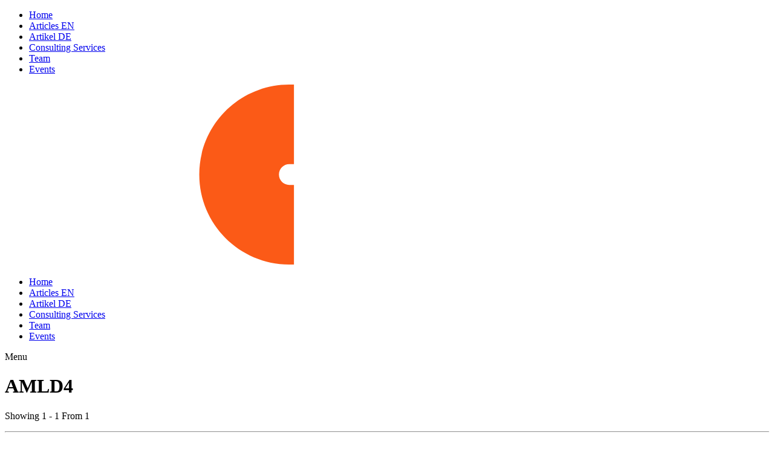

--- FILE ---
content_type: text/html; charset=UTF-8
request_url: https://www.osborneclarke-fintech.com/tag/amld4/
body_size: 6941
content:
<!doctype html>
<!--[if IE 8 ]><html
lang=en-GB class="no-js ie8 oldie "> <![endif]-->
<!--[if IE 9 ]><html
lang=en-GB class="no-js ie9 oldie "> <![endif]-->
<!--[if (gte IE 10)|(gt IEMobile 7)|!(IEMobile)|!(IE)]><!--><html
lang=en-GB class="normal "><!--<![endif]--><head><meta
charset="UTF-8"><title>AMLD4 Archives - Osborne Clarke Fintech</title><link
href=https://www.osborneclarke-fintech.com/wp-content/themes/oc-service-line-theme/img/icons/favicon.ico rel="shortcut icon"><link
href=https://www.osborneclarke-fintech.com/wp-content/themes/oc-service-line-theme/img/icons/touch.png rel=apple-touch-icon-precomposed><meta
http-equiv="X-UA-Compatible" content="IE=edge,chrome=1"><meta
name="viewport" content="width=device-width, initial-scale=1.0"><meta
name="description" content=""><meta
name="google-site-verification" content="nPfFvEDh9s3hjy9KyNLjGeUIn1WSIERVuqskRu3TbnI"><meta
name='robots' content='index, follow, max-image-preview:large, max-snippet:-1, max-video-preview:-1'><link
rel=canonical href=https://www.osborneclarke-fintech.com/tag/amld4/ ><meta
property="og:locale" content="en_GB"><meta
property="og:type" content="article"><meta
property="og:title" content="AMLD4 Archives - Osborne Clarke Fintech"><meta
property="og:url" content="https://www.osborneclarke-fintech.com/tag/amld4/"><meta
property="og:site_name" content="Osborne Clarke Fintech"><meta
name="twitter:card" content="summary_large_image"> <script type=application/ld+json class=yoast-schema-graph>{"@context":"https://schema.org","@graph":[{"@type":"CollectionPage","@id":"https://www.osborneclarke-fintech.com/tag/amld4/","url":"https://www.osborneclarke-fintech.com/tag/amld4/","name":"AMLD4 Archives - Osborne Clarke Fintech","isPartOf":{"@id":"https://www.osborneclarke-fintech.com/#website"},"primaryImageOfPage":{"@id":"https://www.osborneclarke-fintech.com/tag/amld4/#primaryimage"},"image":{"@id":"https://www.osborneclarke-fintech.com/tag/amld4/#primaryimage"},"thumbnailUrl":"https://www.osborneclarke-fintech.com/wp-content/uploads/sites/18/2018/06/john-towner-128480-unsplash.jpg","breadcrumb":{"@id":"https://www.osborneclarke-fintech.com/tag/amld4/#breadcrumb"},"inLanguage":"en-GB"},{"@type":"ImageObject","inLanguage":"en-GB","@id":"https://www.osborneclarke-fintech.com/tag/amld4/#primaryimage","url":"https://www.osborneclarke-fintech.com/wp-content/uploads/sites/18/2018/06/john-towner-128480-unsplash.jpg","contentUrl":"https://www.osborneclarke-fintech.com/wp-content/uploads/sites/18/2018/06/john-towner-128480-unsplash.jpg","width":4096,"height":2731},{"@type":"BreadcrumbList","@id":"https://www.osborneclarke-fintech.com/tag/amld4/#breadcrumb","itemListElement":[{"@type":"ListItem","position":1,"name":"Home","item":"https://www.osborneclarke-fintech.com/"},{"@type":"ListItem","position":2,"name":"AMLD4"}]},{"@type":"WebSite","@id":"https://www.osborneclarke-fintech.com/#website","url":"https://www.osborneclarke-fintech.com/","name":"Osborne Clarke Fintech","description":"","potentialAction":[{"@type":"SearchAction","target":{"@type":"EntryPoint","urlTemplate":"https://www.osborneclarke-fintech.com/?s={search_term_string}"},"query-input":"required name=search_term_string"}],"inLanguage":"en-GB"}]}</script> <link
rel=dns-prefetch href=//maps.googleapis.com>
 <script>/*<![CDATA[*/window._wpemojiSettings = {"baseUrl":"https:\/\/s.w.org\/images\/core\/emoji\/15.0.3\/72x72\/","ext":".png","svgUrl":"https:\/\/s.w.org\/images\/core\/emoji\/15.0.3\/svg\/","svgExt":".svg","source":{"concatemoji":"https:\/\/www.osborneclarke-fintech.com\/wp-includes\/js\/wp-emoji-release.min.js?ver=6.6"}};
/*! This file is auto-generated */
!function(i,n){var o,s,e;function c(e){try{var t={supportTests:e,timestamp:(new Date).valueOf()};sessionStorage.setItem(o,JSON.stringify(t))}catch(e){}}function p(e,t,n){e.clearRect(0,0,e.canvas.width,e.canvas.height),e.fillText(t,0,0);var t=new Uint32Array(e.getImageData(0,0,e.canvas.width,e.canvas.height).data),r=(e.clearRect(0,0,e.canvas.width,e.canvas.height),e.fillText(n,0,0),new Uint32Array(e.getImageData(0,0,e.canvas.width,e.canvas.height).data));return t.every(function(e,t){return e===r[t]})}function u(e,t,n){switch(t){case"flag":return n(e,"\ud83c\udff3\ufe0f\u200d\u26a7\ufe0f","\ud83c\udff3\ufe0f\u200b\u26a7\ufe0f")?!1:!n(e,"\ud83c\uddfa\ud83c\uddf3","\ud83c\uddfa\u200b\ud83c\uddf3")&&!n(e,"\ud83c\udff4\udb40\udc67\udb40\udc62\udb40\udc65\udb40\udc6e\udb40\udc67\udb40\udc7f","\ud83c\udff4\u200b\udb40\udc67\u200b\udb40\udc62\u200b\udb40\udc65\u200b\udb40\udc6e\u200b\udb40\udc67\u200b\udb40\udc7f");case"emoji":return!n(e,"\ud83d\udc26\u200d\u2b1b","\ud83d\udc26\u200b\u2b1b")}return!1}function f(e,t,n){var r="undefined"!=typeof WorkerGlobalScope&&self instanceof WorkerGlobalScope?new OffscreenCanvas(300,150):i.createElement("canvas"),a=r.getContext("2d",{willReadFrequently:!0}),o=(a.textBaseline="top",a.font="600 32px Arial",{});return e.forEach(function(e){o[e]=t(a,e,n)}),o}function t(e){var t=i.createElement("script");t.src=e,t.defer=!0,i.head.appendChild(t)}"undefined"!=typeof Promise&&(o="wpEmojiSettingsSupports",s=["flag","emoji"],n.supports={everything:!0,everythingExceptFlag:!0},e=new Promise(function(e){i.addEventListener("DOMContentLoaded",e,{once:!0})}),new Promise(function(t){var n=function(){try{var e=JSON.parse(sessionStorage.getItem(o));if("object"==typeof e&&"number"==typeof e.timestamp&&(new Date).valueOf()<e.timestamp+604800&&"object"==typeof e.supportTests)return e.supportTests}catch(e){}return null}();if(!n){if("undefined"!=typeof Worker&&"undefined"!=typeof OffscreenCanvas&&"undefined"!=typeof URL&&URL.createObjectURL&&"undefined"!=typeof Blob)try{var e="postMessage("+f.toString()+"("+[JSON.stringify(s),u.toString(),p.toString()].join(",")+"));",r=new Blob([e],{type:"text/javascript"}),a=new Worker(URL.createObjectURL(r),{name:"wpTestEmojiSupports"});return void(a.onmessage=function(e){c(n=e.data),a.terminate(),t(n)})}catch(e){}c(n=f(s,u,p))}t(n)}).then(function(e){for(var t in e)n.supports[t]=e[t],n.supports.everything=n.supports.everything&&n.supports[t],"flag"!==t&&(n.supports.everythingExceptFlag=n.supports.everythingExceptFlag&&n.supports[t]);n.supports.everythingExceptFlag=n.supports.everythingExceptFlag&&!n.supports.flag,n.DOMReady=!1,n.readyCallback=function(){n.DOMReady=!0}}).then(function(){return e}).then(function(){var e;n.supports.everything||(n.readyCallback(),(e=n.source||{}).concatemoji?t(e.concatemoji):e.wpemoji&&e.twemoji&&(t(e.twemoji),t(e.wpemoji)))}))}((window,document),window._wpemojiSettings);/*]]>*/</script> <style id=wp-emoji-styles-inline-css>img.wp-smiley, img.emoji {
		display: inline !important;
		border: none !important;
		box-shadow: none !important;
		height: 1em !important;
		width: 1em !important;
		margin: 0 0.07em !important;
		vertical-align: -0.1em !important;
		background: none !important;
		padding: 0 !important;
	}</style><link
rel=stylesheet id=wp-block-library-css href='https://www.osborneclarke-fintech.com/wp-includes/css/dist/block-library/style.min.css?ver=6.6' media=all><style id=classic-theme-styles-inline-css>/*! This file is auto-generated */
.wp-block-button__link{color:#fff;background-color:#32373c;border-radius:9999px;box-shadow:none;text-decoration:none;padding:calc(.667em + 2px) calc(1.333em + 2px);font-size:1.125em}.wp-block-file__button{background:#32373c;color:#fff;text-decoration:none}</style><style id=global-styles-inline-css>/*<![CDATA[*/:root{--wp--preset--aspect-ratio--square: 1;--wp--preset--aspect-ratio--4-3: 4/3;--wp--preset--aspect-ratio--3-4: 3/4;--wp--preset--aspect-ratio--3-2: 3/2;--wp--preset--aspect-ratio--2-3: 2/3;--wp--preset--aspect-ratio--16-9: 16/9;--wp--preset--aspect-ratio--9-16: 9/16;--wp--preset--color--black: #000000;--wp--preset--color--cyan-bluish-gray: #abb8c3;--wp--preset--color--white: #ffffff;--wp--preset--color--pale-pink: #f78da7;--wp--preset--color--vivid-red: #cf2e2e;--wp--preset--color--luminous-vivid-orange: #ff6900;--wp--preset--color--luminous-vivid-amber: #fcb900;--wp--preset--color--light-green-cyan: #7bdcb5;--wp--preset--color--vivid-green-cyan: #00d084;--wp--preset--color--pale-cyan-blue: #8ed1fc;--wp--preset--color--vivid-cyan-blue: #0693e3;--wp--preset--color--vivid-purple: #9b51e0;--wp--preset--gradient--vivid-cyan-blue-to-vivid-purple: linear-gradient(135deg,rgba(6,147,227,1) 0%,rgb(155,81,224) 100%);--wp--preset--gradient--light-green-cyan-to-vivid-green-cyan: linear-gradient(135deg,rgb(122,220,180) 0%,rgb(0,208,130) 100%);--wp--preset--gradient--luminous-vivid-amber-to-luminous-vivid-orange: linear-gradient(135deg,rgba(252,185,0,1) 0%,rgba(255,105,0,1) 100%);--wp--preset--gradient--luminous-vivid-orange-to-vivid-red: linear-gradient(135deg,rgba(255,105,0,1) 0%,rgb(207,46,46) 100%);--wp--preset--gradient--very-light-gray-to-cyan-bluish-gray: linear-gradient(135deg,rgb(238,238,238) 0%,rgb(169,184,195) 100%);--wp--preset--gradient--cool-to-warm-spectrum: linear-gradient(135deg,rgb(74,234,220) 0%,rgb(151,120,209) 20%,rgb(207,42,186) 40%,rgb(238,44,130) 60%,rgb(251,105,98) 80%,rgb(254,248,76) 100%);--wp--preset--gradient--blush-light-purple: linear-gradient(135deg,rgb(255,206,236) 0%,rgb(152,150,240) 100%);--wp--preset--gradient--blush-bordeaux: linear-gradient(135deg,rgb(254,205,165) 0%,rgb(254,45,45) 50%,rgb(107,0,62) 100%);--wp--preset--gradient--luminous-dusk: linear-gradient(135deg,rgb(255,203,112) 0%,rgb(199,81,192) 50%,rgb(65,88,208) 100%);--wp--preset--gradient--pale-ocean: linear-gradient(135deg,rgb(255,245,203) 0%,rgb(182,227,212) 50%,rgb(51,167,181) 100%);--wp--preset--gradient--electric-grass: linear-gradient(135deg,rgb(202,248,128) 0%,rgb(113,206,126) 100%);--wp--preset--gradient--midnight: linear-gradient(135deg,rgb(2,3,129) 0%,rgb(40,116,252) 100%);--wp--preset--font-size--small: 13px;--wp--preset--font-size--medium: 20px;--wp--preset--font-size--large: 36px;--wp--preset--font-size--x-large: 42px;--wp--preset--spacing--20: 0.44rem;--wp--preset--spacing--30: 0.67rem;--wp--preset--spacing--40: 1rem;--wp--preset--spacing--50: 1.5rem;--wp--preset--spacing--60: 2.25rem;--wp--preset--spacing--70: 3.38rem;--wp--preset--spacing--80: 5.06rem;--wp--preset--shadow--natural: 6px 6px 9px rgba(0, 0, 0, 0.2);--wp--preset--shadow--deep: 12px 12px 50px rgba(0, 0, 0, 0.4);--wp--preset--shadow--sharp: 6px 6px 0px rgba(0, 0, 0, 0.2);--wp--preset--shadow--outlined: 6px 6px 0px -3px rgba(255, 255, 255, 1), 6px 6px rgba(0, 0, 0, 1);--wp--preset--shadow--crisp: 6px 6px 0px rgba(0, 0, 0, 1);}:where(.is-layout-flex){gap: 0.5em;}:where(.is-layout-grid){gap: 0.5em;}body .is-layout-flex{display: flex;}.is-layout-flex{flex-wrap: wrap;align-items: center;}.is-layout-flex > :is(*, div){margin: 0;}body .is-layout-grid{display: grid;}.is-layout-grid > :is(*, div){margin: 0;}:where(.wp-block-columns.is-layout-flex){gap: 2em;}:where(.wp-block-columns.is-layout-grid){gap: 2em;}:where(.wp-block-post-template.is-layout-flex){gap: 1.25em;}:where(.wp-block-post-template.is-layout-grid){gap: 1.25em;}.has-black-color{color: var(--wp--preset--color--black) !important;}.has-cyan-bluish-gray-color{color: var(--wp--preset--color--cyan-bluish-gray) !important;}.has-white-color{color: var(--wp--preset--color--white) !important;}.has-pale-pink-color{color: var(--wp--preset--color--pale-pink) !important;}.has-vivid-red-color{color: var(--wp--preset--color--vivid-red) !important;}.has-luminous-vivid-orange-color{color: var(--wp--preset--color--luminous-vivid-orange) !important;}.has-luminous-vivid-amber-color{color: var(--wp--preset--color--luminous-vivid-amber) !important;}.has-light-green-cyan-color{color: var(--wp--preset--color--light-green-cyan) !important;}.has-vivid-green-cyan-color{color: var(--wp--preset--color--vivid-green-cyan) !important;}.has-pale-cyan-blue-color{color: var(--wp--preset--color--pale-cyan-blue) !important;}.has-vivid-cyan-blue-color{color: var(--wp--preset--color--vivid-cyan-blue) !important;}.has-vivid-purple-color{color: var(--wp--preset--color--vivid-purple) !important;}.has-black-background-color{background-color: var(--wp--preset--color--black) !important;}.has-cyan-bluish-gray-background-color{background-color: var(--wp--preset--color--cyan-bluish-gray) !important;}.has-white-background-color{background-color: var(--wp--preset--color--white) !important;}.has-pale-pink-background-color{background-color: var(--wp--preset--color--pale-pink) !important;}.has-vivid-red-background-color{background-color: var(--wp--preset--color--vivid-red) !important;}.has-luminous-vivid-orange-background-color{background-color: var(--wp--preset--color--luminous-vivid-orange) !important;}.has-luminous-vivid-amber-background-color{background-color: var(--wp--preset--color--luminous-vivid-amber) !important;}.has-light-green-cyan-background-color{background-color: var(--wp--preset--color--light-green-cyan) !important;}.has-vivid-green-cyan-background-color{background-color: var(--wp--preset--color--vivid-green-cyan) !important;}.has-pale-cyan-blue-background-color{background-color: var(--wp--preset--color--pale-cyan-blue) !important;}.has-vivid-cyan-blue-background-color{background-color: var(--wp--preset--color--vivid-cyan-blue) !important;}.has-vivid-purple-background-color{background-color: var(--wp--preset--color--vivid-purple) !important;}.has-black-border-color{border-color: var(--wp--preset--color--black) !important;}.has-cyan-bluish-gray-border-color{border-color: var(--wp--preset--color--cyan-bluish-gray) !important;}.has-white-border-color{border-color: var(--wp--preset--color--white) !important;}.has-pale-pink-border-color{border-color: var(--wp--preset--color--pale-pink) !important;}.has-vivid-red-border-color{border-color: var(--wp--preset--color--vivid-red) !important;}.has-luminous-vivid-orange-border-color{border-color: var(--wp--preset--color--luminous-vivid-orange) !important;}.has-luminous-vivid-amber-border-color{border-color: var(--wp--preset--color--luminous-vivid-amber) !important;}.has-light-green-cyan-border-color{border-color: var(--wp--preset--color--light-green-cyan) !important;}.has-vivid-green-cyan-border-color{border-color: var(--wp--preset--color--vivid-green-cyan) !important;}.has-pale-cyan-blue-border-color{border-color: var(--wp--preset--color--pale-cyan-blue) !important;}.has-vivid-cyan-blue-border-color{border-color: var(--wp--preset--color--vivid-cyan-blue) !important;}.has-vivid-purple-border-color{border-color: var(--wp--preset--color--vivid-purple) !important;}.has-vivid-cyan-blue-to-vivid-purple-gradient-background{background: var(--wp--preset--gradient--vivid-cyan-blue-to-vivid-purple) !important;}.has-light-green-cyan-to-vivid-green-cyan-gradient-background{background: var(--wp--preset--gradient--light-green-cyan-to-vivid-green-cyan) !important;}.has-luminous-vivid-amber-to-luminous-vivid-orange-gradient-background{background: var(--wp--preset--gradient--luminous-vivid-amber-to-luminous-vivid-orange) !important;}.has-luminous-vivid-orange-to-vivid-red-gradient-background{background: var(--wp--preset--gradient--luminous-vivid-orange-to-vivid-red) !important;}.has-very-light-gray-to-cyan-bluish-gray-gradient-background{background: var(--wp--preset--gradient--very-light-gray-to-cyan-bluish-gray) !important;}.has-cool-to-warm-spectrum-gradient-background{background: var(--wp--preset--gradient--cool-to-warm-spectrum) !important;}.has-blush-light-purple-gradient-background{background: var(--wp--preset--gradient--blush-light-purple) !important;}.has-blush-bordeaux-gradient-background{background: var(--wp--preset--gradient--blush-bordeaux) !important;}.has-luminous-dusk-gradient-background{background: var(--wp--preset--gradient--luminous-dusk) !important;}.has-pale-ocean-gradient-background{background: var(--wp--preset--gradient--pale-ocean) !important;}.has-electric-grass-gradient-background{background: var(--wp--preset--gradient--electric-grass) !important;}.has-midnight-gradient-background{background: var(--wp--preset--gradient--midnight) !important;}.has-small-font-size{font-size: var(--wp--preset--font-size--small) !important;}.has-medium-font-size{font-size: var(--wp--preset--font-size--medium) !important;}.has-large-font-size{font-size: var(--wp--preset--font-size--large) !important;}.has-x-large-font-size{font-size: var(--wp--preset--font-size--x-large) !important;}
:where(.wp-block-post-template.is-layout-flex){gap: 1.25em;}:where(.wp-block-post-template.is-layout-grid){gap: 1.25em;}
:where(.wp-block-columns.is-layout-flex){gap: 2em;}:where(.wp-block-columns.is-layout-grid){gap: 2em;}
:root :where(.wp-block-pullquote){font-size: 1.5em;line-height: 1.6;}/*]]>*/</style><link
rel=stylesheet id=oc_open-css href='https://www.osborneclarke-fintech.com/wp-content/themes/oc-service-line-theme/assets/css/screen.css?ver=1.0' media=all> <script id=jquery-core-js-extra>var onesignal_app_id = "fbbeae40-ad0f-4d55-825f-47906112b20d";</script> <script src="https://www.osborneclarke-fintech.com/wp-includes/js/jquery/jquery.min.js?ver=3.7.1" id=jquery-core-js></script> <script src="https://www.osborneclarke-fintech.com/wp-includes/js/jquery/jquery-migrate.min.js?ver=3.4.1" id=jquery-migrate-js></script> <script src="https://www.osborneclarke-fintech.com/wp-content/themes/oc-service-line-theme/assets/js/oc_open_theme.core.js?ver=1.0.0" id=oc_openscripts-js></script> <link
rel=https://api.w.org/ href=https://www.osborneclarke-fintech.com/wp-json/ ><link
rel=alternate title=JSON type=application/json href=https://www.osborneclarke-fintech.com/wp-json/wp/v2/tags/107><script src='https://oc-insights.com/?dm=cff93a8145783522f504b9ca8d859fbe&amp;action=load&amp;blogid=18&amp;siteid=1&amp;t=1908061475&amp;back=https%3A%2F%2Fwww.osborneclarke-fintech.com%2Ftag%2Famld4%2F'></script> <meta
name="onesignal" content="wordpress-plugin"> <script>window.OneSignal = window.OneSignal || [];

      OneSignal.push( function() {
        OneSignal.SERVICE_WORKER_UPDATER_PATH = 'OneSignalSDKUpdaterWorker.js';
                      OneSignal.SERVICE_WORKER_PATH = 'OneSignalSDKWorker.js';
                      OneSignal.SERVICE_WORKER_PARAM = { scope: '/wp-content/plugins/onesignal-free-web-push-notifications/sdk_files/push/onesignal/' };
        OneSignal.setDefaultNotificationUrl("https://www.osborneclarke-fintech.com");
        var oneSignal_options = {};
        window._oneSignalInitOptions = oneSignal_options;

        oneSignal_options['wordpress'] = true;
oneSignal_options['appId'] = 'fbbeae40-ad0f-4d55-825f-47906112b20d';
oneSignal_options['allowLocalhostAsSecureOrigin'] = true;
oneSignal_options['welcomeNotification'] = { };
oneSignal_options['welcomeNotification']['title'] = "";
oneSignal_options['welcomeNotification']['message'] = "Danke für Ihr Abonnement!";
oneSignal_options['path'] = "https://www.osborneclarke-fintech.com/wp-content/plugins/onesignal-free-web-push-notifications/sdk_files/";
oneSignal_options['safari_web_id'] = "web.onesignal.auto.45da02f8-0e2a-491b-9d85-c6fbaf55a283";
oneSignal_options['persistNotification'] = true;
oneSignal_options['promptOptions'] = { };
oneSignal_options['promptOptions']['actionMessage'] = "Wir möchten Ihnen gerne Benachrichtigungen zu neuen Artikeln senden. Sie können jederzeit deabonnieren.";
oneSignal_options['promptOptions']['exampleNotificationTitleDesktop'] = "Dies ist eine Beispiel Benachrichtigung";
oneSignal_options['promptOptions']['exampleNotificationMessageDesktop'] = "Benachrichtungen erscheinen auf Ihrem Desktop";
oneSignal_options['promptOptions']['exampleNotificationTitleMobile'] = "Beispiel Benachrichtigung";
oneSignal_options['promptOptions']['exampleNotificationMessageMobile'] = "Benachrichtigungen erscheinen auf Ihrem Gerät";
oneSignal_options['promptOptions']['exampleNotificationCaption'] = "(Sie können jederzeit deabonnieren)";
oneSignal_options['promptOptions']['acceptButtonText'] = "ERLAUBEN";
oneSignal_options['promptOptions']['cancelButtonText'] = "Nein, danke";
oneSignal_options['promptOptions']['autoAcceptTitle'] = "Erlauben";
oneSignal_options['notifyButton'] = { };
oneSignal_options['notifyButton']['enable'] = true;
oneSignal_options['notifyButton']['position'] = 'bottom-right';
oneSignal_options['notifyButton']['theme'] = 'default';
oneSignal_options['notifyButton']['size'] = 'medium';
oneSignal_options['notifyButton']['showCredit'] = true;
oneSignal_options['notifyButton']['text'] = {};
oneSignal_options['notifyButton']['text']['tip.state.unsubscribed'] = 'Abonnieren Sie Benachrichtigungen';
oneSignal_options['notifyButton']['text']['tip.state.subscribed'] = 'Sie haben Benachrichtigungen abonniert';
oneSignal_options['notifyButton']['text']['tip.state.blocked'] = 'Sie haben Benachrichtigungen blockiert';
oneSignal_options['notifyButton']['text']['message.action.subscribed'] = 'Danke für Ihr Abonnement!';
oneSignal_options['notifyButton']['text']['message.action.resubscribed'] = 'Sie haben Benachrichtigungen abonniert';
oneSignal_options['notifyButton']['text']['message.action.unsubscribed'] = 'Sie erhalten keine Benachrichtigungen mehr';
oneSignal_options['notifyButton']['text']['dialog.main.title'] = 'Benachrichtigungen verwalten';
oneSignal_options['notifyButton']['text']['dialog.main.button.subscribe'] = 'ABONNIEREN';
oneSignal_options['notifyButton']['text']['dialog.main.button.unsubscribe'] = 'DEABONNIEREN';
oneSignal_options['notifyButton']['text']['dialog.blocked.title'] = 'Benachrichtungen freigeben';
oneSignal_options['notifyButton']['text']['dialog.blocked.message'] = 'Folgen Sie diesen Anweisungen, um Benachrichtigungen zu erlauben:';
          /* OneSignal: Using custom SDK initialization. */
                });

      function documentInitOneSignal() {
        var oneSignal_elements = document.getElementsByClassName("OneSignal-prompt");

        var oneSignalLinkClickHandler = function(event) { OneSignal.push(['registerForPushNotifications']); event.preventDefault(); };        for(var i = 0; i < oneSignal_elements.length; i++)
          oneSignal_elements[i].addEventListener('click', oneSignalLinkClickHandler, false);
      }

      if (document.readyState === 'complete') {
           documentInitOneSignal();
      }
      else {
           window.addEventListener("load", function(event){
               documentInitOneSignal();
          });
      }</script>  <script>(function(w,d,s,l,i){w[l]=w[l]||[];w[l].push({'gtm.start':
	new Date().getTime(),event:'gtm.js'});var f=d.getElementsByTagName(s)[0],
	j=d.createElement(s),dl=l!='dataLayer'?'&l='+l:'';j.async=true;j.src=
	'https://www.googletagmanager.com/gtm.js?id='+i+dl;f.parentNode.insertBefore(j,f);
	})(window,document,'script','dataLayer','GTM-N4HWDBN');</script> </head><body
class="archive tag tag-amld4 tag-107"><div
class=mobile-menu><nav><ul><li
id=menu-item-164 class="menu-item menu-item-type-post_type menu-item-object-page menu-item-home menu-item-164"><a
href=https://www.osborneclarke-fintech.com/ >Home</a></li>
<li
id=menu-item-165 class="menu-item menu-item-type-taxonomy menu-item-object-category menu-item-165"><a
href=https://www.osborneclarke-fintech.com/category/article/ >Articles EN</a></li>
<li
id=menu-item-166 class="menu-item menu-item-type-taxonomy menu-item-object-category menu-item-166"><a
href=https://www.osborneclarke-fintech.com/category/artikel/ >Artikel DE</a></li>
<li
id=menu-item-193 class="menu-item menu-item-type-post_type menu-item-object-page menu-item-193"><a
href=https://www.osborneclarke-fintech.com/key-areas-advice/ >Consulting Services</a></li>
<li
id=menu-item-171 class="menu-item menu-item-type-post_type menu-item-object-page menu-item-171"><a
href=https://www.osborneclarke-fintech.com/team-2/ >Team</a></li>
<li
id=menu-item-168 class="menu-item menu-item-type-taxonomy menu-item-object-category menu-item-168"><a
href=https://www.osborneclarke-fintech.com/category/events/ >Events</a></li></ul></nav></div><div
id=page><header
id=body__header><div
class=body__container><div
class="display-flex justify-content align-center"><div
class=logo-container>
<a
href=https://www.osborneclarke-fintech.com>
<img
src=https://www.osborneclarke-fintech.com/wp-content/themes/oc-service-line-theme/assets/images/logo.svg alt="Osborne Clarke">
</a></div><div
class="header--nav invert"><nav><ul><li
class="menu-item menu-item-type-post_type menu-item-object-page menu-item-home menu-item-164"><a
href=https://www.osborneclarke-fintech.com/ >Home</a></li>
<li
class="menu-item menu-item-type-taxonomy menu-item-object-category menu-item-165"><a
href=https://www.osborneclarke-fintech.com/category/article/ >Articles EN</a></li>
<li
class="menu-item menu-item-type-taxonomy menu-item-object-category menu-item-166"><a
href=https://www.osborneclarke-fintech.com/category/artikel/ >Artikel DE</a></li>
<li
class="menu-item menu-item-type-post_type menu-item-object-page menu-item-193"><a
href=https://www.osborneclarke-fintech.com/key-areas-advice/ >Consulting Services</a></li>
<li
class="menu-item menu-item-type-post_type menu-item-object-page menu-item-171"><a
href=https://www.osborneclarke-fintech.com/team-2/ >Team</a></li>
<li
class="menu-item menu-item-type-taxonomy menu-item-object-category menu-item-168"><a
href=https://www.osborneclarke-fintech.com/category/events/ >Events</a></li></ul></nav><div
id=mobile-menu-button><p>Menu</p><div
class=hamburger>
<span></span></div></div></div></div></div></header><div
class=body__container><div
class="page-title region-page-title"><div
class=masthead-title><h1>AMLD4</h1></div></div><div
class="border internal-pages"></div><div
id=page-container class=vp-25><div
class="clear pagination"><div
class="oc-service__pager display-flex justify-content align-end"><p
class=showing-text>Showing 1 - 1 From 1</p><div
class=pager-full></div></div><hr
class=dotted-line></div><ul
class="results-cont display-flex">
<li><article
class=content-card><h4>
<a
href=https://www.osborneclarke-fintech.com/2019/09/13/eba-prazisiert-kriterien-fur-grenzuberschreitende-tatigkeit-von-e-geld-agenten/
title="EBA präzisiert Kriterien für grenzüberschreitende Tätigkeit von (E-Geld-)Agenten">
EBA präzisiert Kriterien für grenzüberschreitende Tätigkeit von (E-Geld-)Agenten </a></h4><div
class=excerpt><p>Die letzte Stellungnahme der EBA zur EU-Pass-Notifikation sorgt für Klarheit über die Kriterien, die die zuständigen nationalen Aufsichtsbehörden ihrer Bewertung zugrunde legen sollen. Agenten bzw E-Geld-Agenten könnten im Rahmen einer grenzüberschreitenden Tätigkeit zusätzlichen Anforderungen unterliegen, sofern sie nach diesen Kriterien eine „Niederlassung“ darstellen.</p></div><div
class=content-card__meta><p
class=by>13 September 2019</p><div
class=tags>
<a
href=https://www.osborneclarke-fintech.com/tag/agenten/
class="tag-label agenten">
Agenten </a>
<a
href=https://www.osborneclarke-fintech.com/tag/amld4/
class="tag-label amld4">
AMLD4 </a>
<a
href=https://www.osborneclarke-fintech.com/tag/bafin/
class="tag-label bafin">
BaFin </a>
<a
href=https://www.osborneclarke-fintech.com/tag/e-geld-institute/
class="tag-label e-geld-institute">
E-Geld-Institute </a></div></div></article></li></ul></div></div><footer
id=body__footer role=contentinfo><div
class=body__container><div
class="footer-top__container display-flex justify-content"><div
class=dg-908-unit--1-1></div><div
class=right-hand-container><div
class="privacy unit-1--3"><ul
class=inline><li
id=menu-item-179 class="menu-item menu-item-type-post_type menu-item-object-page menu-item-179"><a
href=https://www.osborneclarke-fintech.com/privacy-policy/ >Privacy Policy</a></li>
<li
id=menu-item-182 class="menu-item menu-item-type-post_type menu-item-object-page menu-item-182"><a
href=https://www.osborneclarke-fintech.com/imprint/ >Imprint</a></li></ul></div><div
class="social-media unit-1--3 invert"><ul
class=inline>
<li
class=follow-us>
Follow us </li>
<li
class=xing>
<a
href="https://www.xing.com/companies/osborneclarke?sc_o=da980_e" target=_blank>
<i
class="icon icon--xing" aria-hidden=true></i>
<span
class=hide>xing</span>
</a>
</li>
<li
class=linkedin>
<a
href=https://www.linkedin.com/company/osborne-clarke-germany target=_blank>
<i
class="icon icon--linkedin" aria-hidden=true></i>
<span
class=hide>linkedin</span>
</a>
</li>
<li
class=twitter>
<a
href target=_blank>
<i
class="icon icon--twitter" aria-hidden=true></i>
<span
class=hide>twitter</span>
</a>
</li>
<li
class=rss>
<a
href=/feed target=_blank>
<i
class="icon icon--rss" aria-hidden=true>
<span
class=hide>RSS</span>
</i>
</a>
</li></ul></div></div></div><div
class="footer-bottom-container body__container"></div></footer></div> <script src="https://maps.googleapis.com/maps/api/js?key=AIzaSyAv3dGrex7zGvVY6O2BVIXGC4CdYdp5JZA" id=googlemaps-js></script> <script src="https://cdn.onesignal.com/sdks/OneSignalSDK.js?ver=1.0.0" id=remote_sdk-js async=async data-wp-strategy=async></script> <div
id=cookie__pop-up><div
class=container>
We have placed cookies on your device to give you the best experience. Find out more <a
href=http://www.osborneclarke.com/cookie-policy/ target=_blank rel="noopener noreferrer">here</a>, including how to change your cookie settings. If you continue to browse on this site, we’ll assume you’re OK to proceed.
<a
href=# class="button cookie__close"><span>OK</span></a></div></div></body></html>

--- FILE ---
content_type: image/svg+xml
request_url: https://www.osborneclarke-fintech.com/wp-content/themes/oc-service-line-theme/assets/images/logo.svg
body_size: 2233
content:
<?xml version="1.0" encoding="UTF-8" standalone="no"?>
<!DOCTYPE svg PUBLIC "-//W3C//DTD SVG 1.1//EN" "http://www.w3.org/Graphics/SVG/1.1/DTD/svg11.dtd">
<svg width="100%" height="100%" viewBox="0 0 369 87" version="1.1" xmlns="http://www.w3.org/2000/svg" xmlns:xlink="http://www.w3.org/1999/xlink" xml:space="preserve" xmlns:serif="http://www.serif.com/" style="fill-rule:evenodd;clip-rule:evenodd;stroke-linejoin:round;stroke-miterlimit:1.41421;">
    <g id="Artwork" transform="matrix(1.01225,0,0,1.01225,-34.658,-35.4186)">
        <g transform="matrix(1,0,0,1,120.186,77.9643)">
            <path d="M0,-0.001C0,23.732 -19.24,42.973 -42.974,42.973C-66.707,42.973 -85.947,23.732 -85.947,-0.001C-85.947,-23.734 -66.707,-42.974 -42.974,-42.974C-19.24,-42.974 0,-23.734 0,-0.001" style="fill:white;fill-rule:nonzero;"/>
        </g>
        <g transform="matrix(1,0,0,1,169.923,72.984)">
            <path d="M0,9.959L0,9.958C-2.737,9.95 -4.953,7.729 -4.953,4.991C-4.953,2.252 -2.737,0.032 0,0.023L0,0.022L2.209,0.022L2.209,-37.994L-0.101,-37.994L-0.101,-37.992C-23.778,-37.926 -42.951,-18.713 -42.951,4.979C-42.951,28.672 -23.778,47.885 -0.101,47.951L-0.101,47.953L2.209,47.953L2.209,9.959L0,9.959Z" style="fill:rgb(251,90,23);fill-rule:nonzero;"/>
        </g>
        <g transform="matrix(1,0,0,1,227.88,59.3534)">
            <path d="M0,-0.009C0,-6.464 -3.88,-12.201 -11.785,-12.201C-19.695,-12.201 -23.57,-6.464 -23.57,-0.009C-23.57,6.455 -19.695,12.191 -11.785,12.191C-3.88,12.191 0,6.455 0,-0.009M7.335,-0.009C7.335,11.057 -1.45,19.016 -11.785,19.016C-22.123,19.016 -30.912,11.057 -30.912,-0.009C-30.912,-11.064 -22.123,-19.025 -11.785,-19.025C-1.45,-19.025 7.335,-11.064 7.335,-0.009" style="fill:white;fill-rule:nonzero;"/>
        </g>
        <g transform="matrix(1,0,0,1,247.724,50.1498)">
            <path d="M0,27.856C-3.563,27.856 -7.182,26.929 -9.819,25.584C-9.767,25.533 -8.785,19.949 -8.785,19.949C-5.944,21.449 -3.256,22.328 -0.051,22.328C2.483,22.328 4.445,21.603 4.445,19.797C4.445,15.349 -9.458,18.244 -9.458,8.167C-9.458,4.186 -6.46,0 1.448,0C4.652,0 7.29,0.672 9.77,1.653C9.717,1.705 9.77,7.238 9.77,7.238C7.081,6.149 4.239,5.531 1.554,5.531C-0.927,5.531 -2.118,6.407 -2.118,7.596C-2.118,12.041 11.32,9.098 11.32,19.227C11.32,23.001 8.635,27.856 0,27.856" style="fill:white;fill-rule:nonzero;"/>
        </g>
        <g transform="matrix(1,0,0,1,276.183,63.4319)">
            <path d="M0,-7.598C-4.441,-7.598 -6.925,-4.549 -6.925,-1.759L-6.925,7.7C-5.53,8.425 -3.568,8.838 -1.291,8.838C4.29,8.838 7.183,5.17 7.183,0.256C7.183,-4.754 4.65,-7.598 0,-7.598M-1.24,14.625C-5.326,14.625 -9.822,13.747 -13.596,11.783L-13.596,-22.223L-6.925,-22.223L-6.925,-10.39C-5.376,-11.99 -2.585,-13.282 0.928,-13.282C8.06,-13.282 13.853,-9.047 13.853,0.256C13.853,9.821 6.721,14.625 -1.24,14.625" style="fill:white;fill-rule:nonzero;"/>
        </g>
        <g transform="matrix(1,0,0,1,314.148,64.1041)">
            <path d="M0,-0.001C0,-3.723 -2.223,-7.753 -7.286,-7.753C-12.355,-7.753 -14.574,-3.723 -14.574,-0.001C-14.574,3.717 -12.355,7.753 -7.286,7.753C-2.223,7.753 0,3.717 0,-0.001M-21.296,-0.001C-21.296,-7.908 -15.506,-13.954 -7.286,-13.954C0.93,-13.954 6.719,-7.908 6.719,-0.001C6.719,7.908 0.93,13.953 -7.286,13.953C-15.506,13.953 -21.296,7.908 -21.296,-0.001" style="fill:white;fill-rule:nonzero;"/>
        </g>
        <g transform="matrix(1,0,0,1,331.144,68.5993)">
            <path d="M0,-9.611L0,8.838L-6.718,8.838L-6.718,-17.882L-1.088,-17.882L-0.723,-15.503C1.549,-17.158 4.907,-18.449 8.472,-18.449L7.286,-11.991C4.805,-11.991 1.445,-10.54 0,-9.611" style="fill:white;fill-rule:nonzero;"/>
        </g>
        <g transform="matrix(1,0,0,1,360.82,67.1018)">
            <path d="M0,-6.616C0,-8.942 -1.605,-10.702 -4.658,-10.702C-7.141,-10.702 -9.828,-9.562 -11.429,-8.629L-11.429,10.336L-18.149,10.336L-18.149,-16.385L-12.515,-16.385L-12.152,-14.006C-9.828,-15.61 -6.571,-16.952 -3.365,-16.952C1.452,-16.952 6.724,-15.404 6.724,-6.41L6.724,10.336L0,10.336L0,-6.616Z" style="fill:white;fill-rule:nonzero;"/>
        </g>
        <g transform="matrix(1,0,0,1,377.572,67.1547)">
            <path d="M0,-6.154L13.854,-6.154C13.23,-8.838 10.956,-11.321 7.287,-11.321C3.412,-11.321 0.986,-8.944 0,-6.154M6.982,-17.005C15.919,-17.005 20.263,-10.233 20.263,-3.309L20.263,-1.346L-0.463,-1.346C0.211,2.27 3.21,5.063 8.475,5.063C11.84,5.063 14.837,3.929 17.572,2.27L19.852,7.388C16.441,9.661 12.56,10.851 7.75,10.851C-2.427,10.851 -7.026,4.339 -7.026,-2.895C-7.026,-11.064 -1.082,-17.005 6.982,-17.005" style="fill:white;fill-rule:nonzero;"/>
        </g>
        <g transform="matrix(1,0,0,1,231.598,90.7798)">
            <path d="M0,22.001C-3.512,27.125 -8.269,30.02 -15.452,30.02C-25.789,30.02 -34.631,22.058 -34.631,10.994C-34.631,-0.055 -25.789,-8.019 -15.452,-8.019C-8.477,-8.019 -3.512,-5.017 -0.104,-0.158L-5.22,4.381C-7.188,1.031 -10.439,-1.191 -15.452,-1.191C-23.31,-1.191 -27.288,4.541 -27.288,10.994C-27.288,17.459 -23.31,23.192 -15.452,23.192C-10.594,23.192 -7.443,21.233 -5.376,17.973L0,22.001Z" style="fill:white;fill-rule:nonzero;"/>
        </g>
        <g transform="matrix(1,0,0,1,0,47.65)">
            <rect x="235.257" y="36.044" width="6.72" height="36.168" style="fill:white;"/>
        </g>
        <g transform="matrix(1,0,0,1,259.238,98.2687)">
            <path d="M0,16.586C4.698,16.586 6.974,13.278 6.974,9.763L6.974,2.422C5.065,1.183 2.895,0.153 0.359,0.153C-5.12,0.153 -7.137,4.541 -7.137,8.727C-7.137,12.81 -5.07,16.586 0,16.586M-0.52,-5.685C2.839,-5.685 5.527,-4.494 7.594,-3.055L7.902,-5.115L13.642,-5.115L13.642,21.593L6.974,21.593L6.974,19.478C5.32,21.287 2.271,22.271 -0.675,22.271C-7.807,22.271 -13.802,18.03 -13.802,8.727C-13.802,-0.163 -7.547,-5.685 -0.52,-5.685" style="fill:white;fill-rule:nonzero;"/>
        </g>
        <g transform="matrix(1,0,0,1,284.192,111.027)">
            <path d="M0,-9.608L0,8.835L-6.719,8.835L-6.719,-17.873L-1.083,-17.873L-0.724,-15.503C1.555,-17.147 4.91,-18.443 8.479,-18.443L7.288,-11.99C4.807,-11.99 1.447,-10.546 0,-9.608" style="fill:white;fill-rule:nonzero;"/>
        </g>
        <g transform="matrix(1,0,0,1,302.033,83.6936)">
            <path d="M0,36.168L-6.716,36.168L-6.716,0L0,0L0,21.033L10.084,9.461L17.988,9.461L7.341,21.441L19.903,36.168L11.061,36.168L0,22.947L0,36.168Z" style="fill:white;fill-rule:nonzero;"/>
        </g>
        <g transform="matrix(1,0,0,1,326.256,109.584)">
            <path d="M0,-6.154L13.851,-6.154C13.233,-8.841 10.956,-11.323 7.288,-11.323C3.414,-11.323 0.983,-8.944 0,-6.154M6.981,-17.001C15.92,-17.001 20.259,-10.235 20.259,-3.314L20.259,-1.345L-0.467,-1.345C0.209,2.268 3.203,5.06 8.477,5.06C11.837,5.06 14.831,3.924 17.574,2.268L19.849,7.385C16.438,9.661 12.558,10.847 7.754,10.847C-2.427,10.847 -7.028,4.337 -7.028,-2.901C-7.028,-11.063 -1.082,-17.001 6.981,-17.001" style="fill:white;fill-rule:nonzero;"/>
        </g>
    </g>
</svg>
